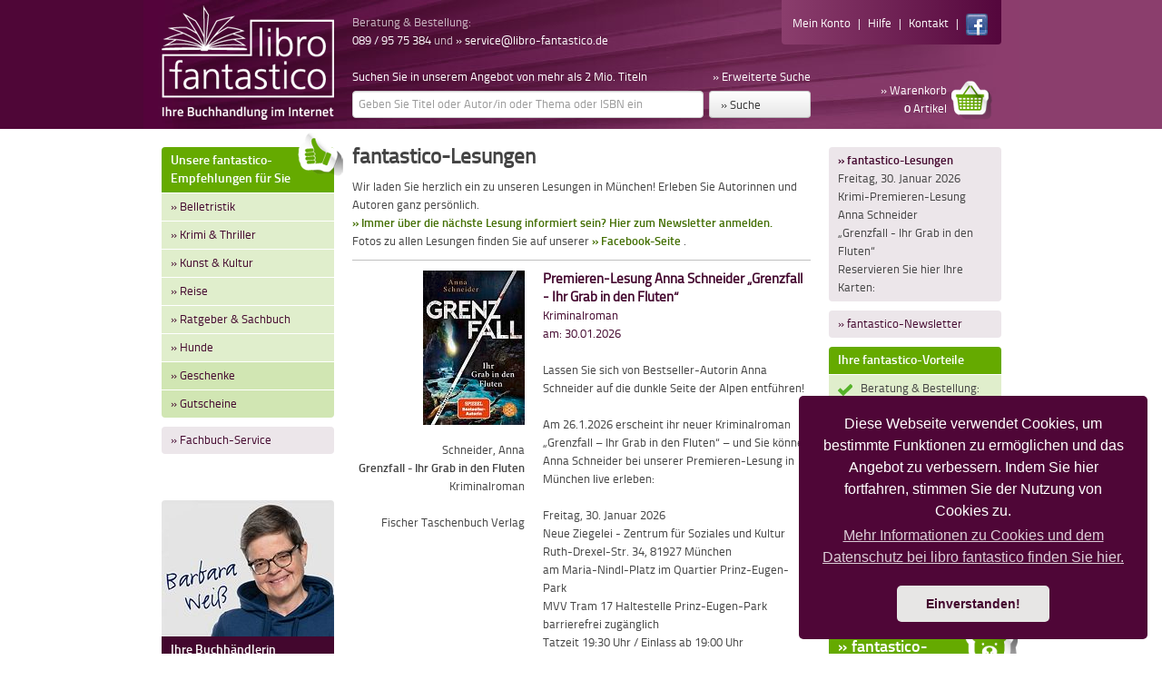

--- FILE ---
content_type: text/html; charset=utf-8
request_url: https://www.libro-fantastico.de/libro-fantastico-fantastico-Lesungen.html?lang=de&sid=19e3af8e64ae4672276c8d03841e2667
body_size: 14345
content:
<!DOCTYPE html>
<html>
<head>

<base href="//www.libro-fantastico.de/">  <link href="fonts/stylesheet.css" rel="stylesheet">	
	
  <link rel="shortcut icon" href="/favicon.ico" type="image/x-icon">
  <meta http-equiv="content-type" content="text/html; charset=utf-8">
  <!-- <meta name="viewport" content="width=device-width, initial-scale=1.0"> -->
  <meta name="viewport" content="width=965" />	
  <meta http-equiv="X-UA-Compatible" content="IE=edge,chrome=1">
	<!-- Bootstrap -->
	<link href="bootstrap/css/bootstrap.css" rel="stylesheet" media="screen">  	
  

	<!-- Newsletter -->
	<link href="_scripts/newsletter.css" rel="stylesheet" media="screen">  	
 
<title>libro fantastico - Ihre Buchhandlung im Internet</title>
<meta name="description" content="libro fantastico - Ihre Buchhandlung im Internet: Kompetente Beratung u. persönliche Buch-Empfehlungen. 1,9 Mio. Titel lieferbar, Fachbuch-Service, Geschenk-Gutscheine.">
<meta name="keywords" content="buchhandlung, buchhandel, buch, bücher, geschenke, gutscheine, münchen, bogenhausen, oberföhring, johanneskirchen, englschalking, denning, daglfing, zamdorf, ismaning, unterföhring, webshop, online, internet, bestellen, versand, unabhängige, literatur, beratung, lesen, lesungen, barbara, weiß, weiss, kita, kindergarten, kinderkrippe">
<meta name="author" content="libro fantastico, Barbara Weiß">
<meta name="copyright" content="libro fantastico, Barbara Weiß">
<meta name="publisher" content="libro fantastico, Barbara Weiß">
<meta name="identifier" content="http://www.libro-fantastico.de">
<meta name="thema" content="Onlineshop für Bücher: unabhängig und kompetent">
<meta name="date" content="2004-01-10">
<meta name="expires" content="-12-31">
<meta name="typ" content="buch">
<meta name="audience" content="alle">
<meta name="robots" content="index,follow">
<meta name="revisit-after" content="after 10 days">
<meta name="language" content="deutsch">
<meta name="email" content="service@libro-fantastico.de">  <style type="text/css">
  <!--
@viewport {
	width: 925px;
	zoom: 1;
}
 /*.span1,.span2,.span3,.span4,.span5,.span6,.span7,.span8,.span9{background-color:#c0c0c0;}*/
	body  {
		text-align:center;
		  margin: 0;
		   /*font-family: 'Titillium Web', Helvetica, Arial, _sans;*/
		  font-family: Titillium, Helvetica, Arial, _sans;
		  font-size: 14px;
		  line-height: 20px;
		  color: #434343;
		  background-color: #ffffff;
		  
		/*background-image:url(./_media/body_bg.gif);*/
		/*background-repeat:repeat-x;*/
	}


	.wrapperheader {
		height:142px;
		/*background-color:#8b3d6d;*/
		/*background-color:#c0c0c0;*/
		/*background-color:#4f0637;*/

		margin:auto;
		margin-bottom:20px;
		text-align:center;		
		
	background: -moz-linear-gradient(left, #4f0637 0%,#4f0637 50%, #8b3e6d 50%, #8b3e6d 100%);
	background: -webkit-gradient(linear, left top, right top, color-stop(0%,#4f0637),color-stop(50%,#4f0637),color-stop(50%,#8b3e6d),color-stop(100%,#8b3e6d));
	background: -webkit-linear-gradient(left, #4f0637 0%,#4f0637 50%, #8b3e6d 51%, #8b3e6d 100%);
	background: -o-linear-gradient(left, #4f0637 0%,#4f0637 50%, #8b3e6d 51%, #8b3e6d 100%);
	background: -ms-linear-gradient(left, #4f0637 0%,#4f0637 50%, #8b3e6d 51%, #8b3e6d 100%);
	background: linear-gradient(left, #4f0637 0%,#4f0637 50%, #8b3e6d 51%, #8b3e6d 100%);	

    -pie-background: linear-gradient(left, #4f0637 0%,#4f0637 50%, #8b3e6d 51%, #8b3e6d 100%);	
	behavior: url(/pie/PIE.htc);
	}
	.wrapper {
		/*min-width:980px;*/
		/*max-width:1200px;*/
		/*width:1000px;*/
		margin:auto;
		text-align:center;
	}
	.wrapperfooter {
		height:180px;
		margin:auto;
		margin-top:10px;
		text-align:center;
		background: -moz-linear-gradient(top, #dedcdb 0%, #ffffff 100%);
		background: -webkit-gradient(linear, left top, left bottom, color-stop(0%,#dedcdb),color-stop(100%,#ffffff));
		background: -webkit-linear-gradient(top, #dedcdb 0%,#ffffff 100%);
		background: -o-linear-gradient(top, #dedcdb 0%,#ffffff 100%);
		background: -ms-linear-gradient(top, #dedcdb 0%,#ffffff 100%);
		background: linear-gradient(top, #dedcdb 0%,#ffffff 100%);
		
		-pie-background: linear-gradient(top, #dedcdb 0%,#ffffff 100%);
		behavior: url(/pie/PIE.htc);
	}	
	#messpunktstart_sub_unten_1,.messpunktstart_sub_unten_2,.messpunktstart_sub_unten_2_top{
	 	margin-top:20px;

	}
	.messpunktstart_sub_unten_2{
	 	height:185px;

	}	
	header,#header {
	 	height:142px;
		color:#ffffff;
	}
	header a,header a:hover,#header a,#header a:hover{
		color:#ffffff;
	}	
	header .cartlink,#header .cartlink{
		/*line-height:30px;*/
		margin-right:10px;
		padding:10px 50px 10px 5px;
		background-image:url(./_media/libro-fantastico-warenkorb.png);
		background-position:center right;
		background-repeat:no-repeat;
		
	}
	
	#header #servicenavi{
	position:relative;
	padding: 15px 10px 10px 10px;
	background: -moz-linear-gradient(left, #8b3e6d 0%, #54063c 100%);
	background: -webkit-gradient(linear, left top, right top, color-stop(0%,#8b3e6d),color-stop(100%,#54063c));
	background: -webkit-linear-gradient(left, #8b3e6d 0%,#54063c 100%);
	background: -o-linear-gradient(left, #8b3e6d 0%,#54063c 100%);
	background: -ms-linear-gradient(left, #8b3e6d 0%,#54063c 100%);
	background: linear-gradient(left, #8b3e6d 0%,#54063c 100%);	
	
    -pie-background: linear-gradient(left, #8b3e6d 0%,#54063c 100%);
	behavior: url(/pie/PIE.htc);	
	}
	.containerheader{
		width:1000px;
		text-align:center;
		margin:auto;
		background-image:url(./_media/header_bg.jpg);
		background-position:center top;
		background-repeat:no-repeat;	
	}	
	.container {
		/*min-width:980px;*/
		/*max-width:1200px;*/
		/*width:980px;*/
		text-align:left;
		margin:auto;
	}	
	
	article {
		/*background-color:#ffffff;*/
		overflow:hidden;
	}	
	.pic_small{
		/*width:100%;*/
		/*height:100%;*/
	}
	.group_buttons{
		width:164px;
		display:block;
		text-align:left;
		margin-bottom:5px;
	}
	.clear{
		display:block;
		clear:both;
		font-size:0px;
		line-height:0px;
		height:0px;
	}	
i.carticon {
  float:right;	
  display: inline-block;
  width: 22px;
  height: 20px;
  overflow:hidden;
  *margin-right: .2em;
  font-size:0px;
  line-height:0px;
  /*line-height: 14px;*/
  vertical-align: text-top;
  background-image: url("./_media/libro-fantastico-warenkorb-small.png");
  background-position: 0px 0px;
  background-repeat: no-repeat;
  /*margin-top: -2px;*/
}	
		



		article section {
			/*border-bottom: dotted 1px #000000;*/
			margin-bottom:15px;
			overflow:hidden;
		}	
		article section .infocontainer{
		 	float:left;
			width:30%;
		 	padding:10px;
			height:auto;
		}	
		article section .articlecontainer{
		 	float:left;
			width:60%;
			height:auto;
			margin-left:10px;		
		}	
		article section .infocontainer .smallimgcontainer{
		 	width:auto;
			padding:0px;
			height:auto;
		}		
		article .desc2{
		 display:none;
		}
	#footer {
		padding-top:20px;
	}	
	#footer a,#footer a:hover{
		color:#4a4a4a;
	}

h1,h2,h3,h4 {
	/*font-family: TitilliumUpBold, Helvetica, Arial, _sans;*/
}	
h1 {
    font-size: 1.4em;
	line-height: 1.1em;
	display:inline;
}
h2 {
    font-size: 1.5em;
	line-height: 1.1em;
	display:inline;
}
h3 {
    font-size: 1.15em;
	line-height: 1em;
	display:inline;
}
h4 {
    font-size: 1.75em;
	line-height: 1em;
	display:inline;
}
a{
		color:#43072e;
		text-decoration:none;
		}
a:hover,a:active,a:focus{
		text-decoration:none;
		}
/* Links */	
#mitte a{
	color:#426e01;
}

#mitte .bg_viomid a,#mitte .bg_violight a,#mitte .btn {
	color:#43072e;
}

/* Links */
.eckall{
    -webkit-border-radius: 4px;
    -khtml-border-radius: 4px;
    -moz-border-radius: 4px;
    border-radius: 4px;	
	
	border-radius: 4px 4px 4px 4px; 
	behavior: url(/pie/PIE.htc);
}
.ecko{
    -webkit-border-top-left-radius: 4px;
    -khtml-border-top-left-radius: 4px;
    -moz-border-radius-topleft: 4px;
    border-top-left-radius: 4px;
    -webkit-border-top-right-radius: 4px;
    -khtml-border-top-right-radius: 4px;
    -moz-border-radius-topright: 4px;
    border-top-right-radius: 4px;	
	
	border-radius: 4px 4px 0px 0px; 
	behavior: url(/pie/PIE.htc);
}
.ecku{
    -webkit-border-bottom-left-radius: 4px;
    -khtml-border-bottom-left-radius: 4px;
    -moz-border-radius-bottomleft: 4px;
    border-bottom-left-radius: 4px;
    -webkit-border-bottom-right-radius: 4px;
    -khtml-border-bottom-right-radius: 4px;
    -moz-border-radius-bottomright: 4px;
    border-bottom-right-radius: 4px;	
	
	border-radius: 0px 0px 4px 4px; 
	behavior: url(/pie/PIE.htc);	
}
.eckol{
    -webkit-border-top-left-radius: 4px;
    -khtml-border-top-left-radius: 4px;
    -moz-border-radius-topleft: 4px;
    border-top-left-radius: 4px;
}
.eckor{
    -webkit-border-top-right-radius: 4px;
    -khtml-border-top-right-radius: 4px;
    -moz-border-radius-topright: 4px;
    border-top-right-radius: 4px;
	
	border-radius: 4px 0px 0px 0px; 
	behavior: url(/pie/PIE.htc);	
}
.eckul{
    -webkit-border-bottom-left-radius: 4px;
    -khtml-border-bottom-left-radius: 4px;
    -moz-border-radius-bottomleft: 4px;
    border-bottom-left-radius: 4px;
	
	border-radius: 0px 0px 0px 4px; 
	behavior: url(/pie/PIE.htc);	
}
.eckur{
    -webkit-border-bottom-right-radius: 4px;
    -khtml-border-bottom-right-radius: 4px;
    -moz-border-radius-bottomright: 4px;
    border-bottom-right-radius: 4px;
	
	border-radius: 0px 0px 4px 0px; 
	behavior: url(/pie/PIE.htc);	
}
/**/ 
form {
 margin:0px;
 padding:0px;
}

.fett{
	font-family: TitilliumSemiBold, Helvetica, Arial, _sans;
	/*font-weight:bold;*/
}
.small{
	font-size:0.92em;
	line-height:1.2em;
}
.smaller{
	font-size:0.85em;
	line-height:1.2em;
}
.bigger{
	/*font-family: TitilliumUpBold, Helvetica, Arial, _sans;*/
	font-size:1.1em;
}
.haken{
	padding-left:25px;
	margin-bottom:4px;
	background-image:url(./_media/haken.png);
	background-position:0px 5px;
	background-repeat:no-repeat;
}
.smallhaken{
	padding-left:20px;
	margin-bottom:4px;
	background-image:url(./_media/smallhaken.png);
	background-position:0px 7px;
	background-repeat:no-repeat;
}
.nowrap{
	white-space:nowrap;
}
/**/
.bg_orangedark{
	background-color:#807d81;
}
.bg_orangemid{
	background-color:#cfcece;
}
.bg_orangelight{
	background-color:#ecebeb;
}
.bg_greendark{
	background-color:#65aa00;
}
.bg_greenlight{
	background-color:#e0eecc;
}
.bg_greenmid{
	background-color:#d1e6b3;
}
.bg_greensub{
	background-color:#b2d47f;
}
.bg_viodark{
	background-color:#43072e;
}
.bg_viomid{
	background-color:#e0ceda;
}
.bg_violight{
	background-color:#ece6ea;
}
.bg_greylight{
	background-color:#e3e3e3;
}
.greendark{
	color:#426e01;
}
.greenlight{
	color:#e0eecc;
}
.greenmid{
	color:#d1e6b3;
}
.viodark{
	color:#43072e;
}
.viomid{
	color:#e0ceda;
}
.violight{
	color:#ece6ea;
}
.greylight{
	color:#e3e3e3;
}
.red {
	color:#d90000;
}
.lightgrey{
 font-color:#cdcdcd;
 }
 .white{
 font-color:#ffffff;
 }
/**/
#leftmenue ul{
	margin-bottom:10px;
}
#rightmenue ul{
	margin-bottom:10px;
}
ul  {
	list-style-type: none;
	margin:0;
	padding:0;
}
	ul li {
		padding:5px 10px;
	}

.pagination ul li {
		padding:0px;
	}

#starttdwholder{
	height:90%;
	height:370px;
	overflow:hidden;
	background-color:transparent;
}
#starttdw0{
	height:90%;
	height:330px;
	overflow:hidden;
	background-color:transparent;
}
#starttdw1{
	display:none;
	height:330px;
	overflow:hidden;
}	
#starttdw2{
	display:none;
	height:330px;
	overflow:hidden;
}
#starttdw3{
	display:none;
	height:330px;
	overflow:hidden;
}
.zahlkreis{
	float:left;
	margin-left:10px;
	width:20px;
	height:20px;
    -webkit-border-radius: 10px;
    -khtml-border-radius: 10px;
    -moz-border-radius: 10px;
    border-radius: 10px;	
	background-color:#43072e;
	color:#ffffff;
	font-weight:bold;
	line-height:1.4em;
	text-align:center;
	cursor:pointer;
	
	border-radius: 10px 10px 10px 10px; 
	behavior: url(/pie/PIE.htc);	
}

.sortkreis{
	display:inline-block;
	margin-left:5px;
	width:20px;
	height:20px;
    -webkit-border-radius: 10px;
    -khtml-border-radius: 10px;
    -moz-border-radius: 10px;
    border-radius: 10px;	
	background-color:#43072e;
	color:#ffffff;
	/*font-weight:bold;*/
	line-height:1.2em;
	text-align:center;
	cursor:pointer;
	
	border-radius: 10px 10px 10px 10px; 
	behavior: url(/pie/PIE.htc);	
}
i.pup {
  display: inline-block;
  width: 20px;
  height: 10px;
  background-image: url("./_media/p_up.png");
  background-position: top center;
  background-repeat: no-repeat;
  margin-top:5px;
}
i.pdn {
  display: inline-block;
  width: 20px;
  height: 10px;
  background-image: url("./_media/p_dn.png");
  background-position: center 1px;
  background-repeat: no-repeat;
  margin-top:5px;
}
	
	.sortkreis.up{
	  color: #434343;
	  border: solid 1px #000000;
	  background-color: #ffffff;
	  background-image: -moz-linear-gradient(top, #ffffff, #c0c0c0);
	  background-image: -webkit-gradient(linear, 0 0, 0 100%, from(#ffffff), to(#c0c0c0));
	  background-image: -webkit-linear-gradient(top, #ffffff, #c0c0c0);
	  background-image: -o-linear-gradient(top, #ffffff, #c0c0c0);
	  background-image: linear-gradient(to bottom, #ffffff, #c0c0c0);
	  background-repeat: repeat-x;

	  border-color: #c6b4c0;
	  /*border-color: rgba(0, 0, 0, 0.25);*/
	  *background-color: #ffffff;
	  /* Darken IE7 buttons by default so they stand out more given they won't have borders */


	-pie-background: linear-gradient(top, #ffffff 0%, #c0c0c0 100%);
	behavior: url(/pie/PIE.htc);
	}
	.sortkreis.dn{
	  color: #434343;
	  border: solid 1px #000000;
	  background-color: #ffffff;
	  background-image: -moz-linear-gradient(top, #c0c0c0, #ffffff);
	  background-image: -webkit-gradient(linear, 0 0, 0 100%, from(#c0c0c0), to(#ffffff));
	  background-image: -webkit-linear-gradient(top, #c0c0c0, #ffffff);
	  background-image: -o-linear-gradient(top, #c0c0c0, #ffffff);
	  background-image: linear-gradient(to bottom, #c0c0c0, #ffffff);
	  background-repeat: repeat-x;

	  border-color: #c6b4c0;
	  /*border-color: rgba(0, 0, 0, 0.25);*/
	  *background-color: #ffffff;
	  /* Darken IE7 buttons by default so they stand out more given they won't have borders */

	-pie-background: linear-gradient(top, #c0c0c0 0%, #ffffff 100%);
	behavior: url(/pie/PIE.htc);		
	}
	
	
	/**/

.kform {
    /*width: 180px;*/
}
required{
    background-color:#e0e0e0;
}
.required {
    background-color:#e0e0e0;
}
.kform.required {
    background-color:#e0e0e0;
}

.leftcolform {
	float:left;
	width:49%;
}
.rightcolform {
	float:right;
	width:49%;
	margin-left:2%;
}
.leftcolform input[type="text"],.rightcolform input[type="text"],
.leftcolform input[type="password"],.rightcolform input[type="password"]
{
	width:94%;
}
.leftcolform select,.rightcolform select
{
	width:98%;
}

input[type="submit"]{
	padding: 5px 12px 6px 12px;
}
input[type="checkbox"],input[type="radio"]{
	float:left;
	/*margin-right:10px;*/
}
input[type="checkbox"]{
	margin-top:3px;
	margin-right:10px;
}
input[type="radio"]{
	margin-top:-1px;
	margin-right:10px;
}

iframe{
	max-width:505px;
}
#iframeself {
	max-width:610px;
}
	#iframecontent {
		/*height:500px;*/
		margin:auto;
		padding:20px 20px 20px 20px;
		text-align:left;
		/*overflow-x:hidden;*/
		/*overflow-y:scroll;*/
		background: -moz-linear-gradient(top, #dedcdb 0%, #ffffff 100%);
		background: -webkit-gradient(linear, left top, left bottom, color-stop(0%,#dedcdb),color-stop(100%,#ffffff));
		background: -webkit-linear-gradient(top, #dedcdb 0%,#ffffff 100%);
		background: -o-linear-gradient(top, #dedcdb 0%,#ffffff 100%);
		background: -ms-linear-gradient(top, #dedcdb 0%,#ffffff 100%);
		background: linear-gradient(top, #dedcdb 0%,#ffffff 100%);
		
		border-radius: 4px 4px 4px 4px;
		-pie-background: linear-gradient(top, #dedcdb 0%, #ffffff 100%);
		behavior: url(/pie/PIE.htc); 		
	}
	#iframewrap {
		padding:20px 0px 0px 20px;
		background-color:#ffffff;
		overflow-y:scroll;
		/*height:auto;*/
	}
	#iframeself {
		width:100%;
		/*padding:20px;*/
		height:101%;
		margin:auto;
		/*overflow:hidden;*/
		/*height:auto;*/
	}	

/* PIE specials */

.btn {
	position:relative;
	box-shadow: none;
	
	border-radius: 4px 4px 4px 4px;
	-pie-background: linear-gradient(top, #ffffff 0%, #e6e6e6 100%);
	behavior: url(/pie/PIE.htc);  
}

.btn-success {
  color: #434343;
  text-shadow: none;
  background-color: #d1e6b3;
  background-image: -moz-linear-gradient(top, #f2fbe6, #d1e6b3);
  background-image: -webkit-gradient(linear, 0 0, 0 100%, from(#f2fbe6), to(#d1e6b3));
  background-image: -webkit-linear-gradient(top, #f2fbe6, #d1e6b3);
  background-image: -o-linear-gradient(top, #f2fbe6, #d1e6b3);
  background-image: linear-gradient(to bottom, #f2fbe6, #d1e6b3);
  background-repeat: repeat-x;

  border-width: 1px;	
  border-color: #bedb93;
  border-color: rgba(0, 0, 0, 0.1) rgba(0, 0, 0, 0.1) rgba(0, 0, 0, 0.25);
  *background-color: #bedb93;
  /* Darken IE7 buttons by default so they stand out more given they won't have borders */

    -pie-background: linear-gradient(top, #f2fbe6 0%,#d1e6b3 100%);	
	behavior: url(/pie/PIE.htc);
 

}
.btn-success:hover,
.btn-success:focus,
.btn-success:active,
.btn-success.active,
.btn-success.disabled,
.btn-success[disabled] {
  color: #434343;
  background-color: #d1e6b3;
  *background-color: #d1e6b3;
}
.btn-success:active,
.btn-success.active {
  background-color: #d1e6b3 \9;
}

.btn-info {
  color: #434343;
  text-shadow: none;
  background-color: #e0ceda;
  background-image: -moz-linear-gradient(top, #f7f1f5, #e0ceda);
  background-image: -webkit-gradient(linear, 0 0, 0 100%, from(#f7f1f5), to(#e0ceda));
  background-image: -webkit-linear-gradient(top, #f7f1f5, #e0ceda);
  background-image: -o-linear-gradient(top, #f7f1f5, #e0ceda);
  background-image: linear-gradient(to bottom, #f7f1f5, #e0ceda);
  background-repeat: repeat-x;

  border-width: 1px;	
  border-color: #e0ceda;
  border-color: rgba(0, 0, 0, 0.1) rgba(0, 0, 0, 0.1) rgba(0, 0, 0, 0.25);
  *background-color: #65aa00;
  /* Darken IE7 buttons by default so they stand out more given they won't have borders */

    -pie-background: linear-gradient(top, #f7f1f5 0%,#e0ceda 100%);	
	behavior: url(/pie/PIE.htc);
}
.btn-info:hover,
.btn-info:focus,
.btn-info:active,
.btn-info.active,
.btn-info.disabled,
.btn-info[disabled] {
  color: #434343;
  background-color: #e0ceda;
  *background-color: #f7f1f5;
}
.btn-info:active,
.btn-info.active {
  background-color: #f7f1f5 \9;
}


.table-bordered {
	border-radius: 4px 4px 4px 4px; 
	behavior: url(/pie/PIE.htc);	
}
textarea, 
input[type="text"], 
input[type="password"], 
input[type="datetime"], 
input[type="datetime-local"], 
input[type="date"], 
input[type="month"], 
input[type="time"], 
input[type="week"], 
input[type="number"], 
input[type="email"], 
input[type="url"], 
input[type="search"], 
input[type="tel"], 
input[type="color"], 
.uneditable-input {
	position:relative;
	
	box-shadow: 0px 1px 1px rgba(0, 0, 0, 0.075) inset;
	behavior: url(/pie/PIE.htc); 
}
  //-->
  </style>	<script type="text/javascript">
		
	
	</script>
	<script language="JavaScript" src="_scripts/jquery-1.9.1.min.js" type="text/javascript"></script>
	
	<script language="JavaScript" src="bootstrap/js/bootstrap.js" type="text/javascript"></script>
	<script language="JavaScript" src="_scripts/jqscripts.js" type="text/javascript"></script>  
	<script language="JavaScript" src="_scripts/newsletterscripts.js" type="text/javascript"></script>  
	<script language="JavaScript" src="_scripts/scripts.js" type="text/javascript"></script>  
	
	<!--[if lt IE 9]>
	<script src="_scripts/html5.js"></script>
	<script type="text/javascript">
		$(document).ready(function(){
			//$('#suchform').css('line-height',$('#searchbut').css('line-height'));
			//$('#suchform').css('padding-top',$('#searchbut').css('padding-top'));
			//$('#suchform').css('padding-bottom',$('#searchbut').css('padding-bottom'));
			$('#searchbut').css('height','30px');

			$('[placeholder]').each(function(){
				if($(this).val() == '')
				{$(this).val($(this).attr('placeholder'));}
				
				$(this).focus(function(){
				    var input = $(this);
				    if (input.val() == input.attr('placeholder')) {
				      input.val('');
				    }
				});
				
				$(this).parents('form').submit(function() {
				  $(this).find('[placeholder]').each(function() {
				    var input = $(this);
				    if (input.val() == input.attr('placeholder')) {
				      input.val('');
				    }
				  })
				});
			})
			
			//$('[placeholder]').parents('form').submit(function() {
			//  $(this).find('[placeholder]').each(function() {
			//    var input = $(this);
			//    if (input.val() == input.attr('placeholder')) {
			//      input.val('');
			//    }
			//  })
			//});
			
		})
	</script>
	<![endif]-->
	<!--[if lt IE 8]>
	<script type="text/javascript">
		$(document).ready(function(){
			$('#suchform').css('line-height',$('#searchbut').css('line-height'));
			$('#suchform').css('padding-top',$('#searchbut').css('padding-top'));
		})
	</script>
	<![endif]-->
	
	<link rel="stylesheet" type="text/css" href="_cookieconsent/cookieconsent.min.css" />
	<script src="_cookieconsent/cookieconsent.min.js"></script>
	<script>
	window.addEventListener("load", function(){
	window.cookieconsent.initialise({
	"palette": {
		"popup": {
		"background": "#4f0637",
		"text": "#ffffff"
		},
		"button": {
		"background": "#e7e6e5",
		"text": "#00000"
		}
	},
	"theme": "classic",
	"position": "bottom-right",
	"content": {
		"message": "Diese Webseite verwendet Cookies, um bestimmte Funktionen zu ermöglichen und das Angebot zu verbessern. Indem Sie hier fortfahren, stimmen Sie der Nutzung von Cookies zu. ",
		"dismiss": "Einverstanden!",
		"link": "Mehr Informationen zu Cookies und dem Datenschutz bei libro fantastico finden Sie hier.",
		"href": "/libro-fantastico-Datenschutz.html"
	}
	})});
	</script>
	
<style type="text/css">
@viewport {
	width: 965px;
}
</style>


</head>


<body><a name="top"></a>
<div class="wrapperheader">
	<div class="containerheader">
	<div class="container">
		<div class="row">
		<div class="span9" id="header">
		<header>
			<div class="row">
			<div class="span2">
			<a href="index.php"><img src="./design/images/Libro_fantastico_logo.png" alt="libro fantastico Online Buchhandlung" title="libro fantastico Online Buchhandlung" style="width:190px;border:none;margin-top:5px;margin-bottom:5px;"></a><br>
			</div>	
			<div class="span7">
				<div class="row">
					<span id="fnt_t" style="position:absolute;top:-10000px;left:-10000px;visibility:hidden;font-family:Titillium, Helvetica, Arial, _sans;">ABCDEFGHIJKLMNOPQRSTUVWXYZ</span>
					<span id="fnt_a" style="position:absolute;top:-10000px;left:-10000px;visibility:hidden;font-family:Helvetica, Arial, _sans;">ABCDEFGHIJKLMNOPQRSTUVWXYZ</span>

	
					<div class="span4" style="margin-top:15px;">
					<span style="opacity:0.7;">Beratung & Bestellung:</span><br>
					089 / 95 75 384 <span style="opacity:0.7;">und</span> <a href="mailto:service@libro-fantastico.de">» service@libro-fantastico.de</a><br>
					</div>		
					<div class="span3">
						
						<div id="servicenavi" class="ecku small" style="width:75%;white-space:nowrap;float:right;text-align:right;"><a href="https://www.libro-fantastico.de/iadmin.php?lang=de&sid=a56f7651b6e5982f3dbbe58db8cbeeb2" style="margin-right:5px;">Mein Konto</a> | 						
						<a href="libro-fantastico-Hilfe.html?lang=de&sid=a56f7651b6e5982f3dbbe58db8cbeeb2" title="libro fantastico Hilfe" style="margin-left:5px;margin-right:5px;">Hilfe</a> | 
						<a href="https://www.libro-fantastico.de/shop.php?mode=contactform&lang=de&sid=a56f7651b6e5982f3dbbe58db8cbeeb2" title="libro fantastico Kontakt" style="margin-left:5px;margin-right:5px;">Kontakt</a> | 
						<a href="https://www.facebook.com/librofantastico" target="_blank" style="margin-left:5px;margin-right:5px;"><img src="./_media/fb.png" title="libro fantastico Warenkorb" alt="libro fantastico Warenkorb" style="width:24px;height:24px;border:none;vertical-align:middle;" /></a>
						</div>
					</div>		
				</div>	
				<div class="row" style="margin-top:20px;">
					<div class="span5">
						<div style="float:left;">Suchen Sie in unserem Angebot von mehr als 2 Mio. Titeln</div>
						<div style="float:right;"><a href="https://www.libro-fantastico.de/libro-fantastico-Suche-im-VLB.html?sid=a56f7651b6e5982f3dbbe58db8cbeeb2">&raquo; Erweiterte Suche</a></div>
						<div class="clear" style="margin-bottom:5px;"> </div>
					<form action="https://www.libro-fantastico.de/shop.php" method="get">
						<input name="mode" value="page" type="hidden">
						<input name="pg" value="vlb_search" type="hidden">
						<!-- <input name="mode" value="make_vlb_search" type="hidden"> -->
						<input name="match" value="4" type="hidden">
						<input name="lang" value="de" type="hidden">
						<input name="designation" value="1" type="hidden">
						<input name="description" value="1" type="hidden">
						<input name="sid" value="a56f7651b6e5982f3dbbe58db8cbeeb2" type="hidden">
						<input name="fromquicksearch" value="1" type="hidden">	
											<input id="suchform" style="float:left;width:74%;color:#434343;" type="text" name="search" placeholder="Geben Sie Titel oder Autor/in oder Thema oder ISBN ein" value="">
					<input style="float:right;text-align:left;width:22%;" type="submit" id="searchbut" class="btn" name="searchsubmit" value="&raquo; Suche">
					<div class="clear"> </div>	
					</form>
					</div>		
					<div class="span2" style="text-align:right;">
						<div class="cartlink" style="margin-top:5px;cursor:pointer;" onClick="window.open('https://www.libro-fantastico.de/shop.php?mode=show_basket&lang=de&sid=a56f7651b6e5982f3dbbe58db8cbeeb2','_top');">
						<a title="libro fantastico Warenkorb" href="https://www.libro-fantastico.de/shop.php?mode=show_basket&lang=de&sid=a56f7651b6e5982f3dbbe58db8cbeeb2">
							&raquo; Warenkorb<br>
							<span class="fett" id="cart_count_article">0</span> Artikel
						</a>
						<script type="text/javascript">getMyCart('a56f7651b6e5982f3dbbe58db8cbeeb2');</script>
						</div>
					</div>		
				</div>				
			</div>
			</div>
		</header>
		</div>
		</div>
	</div>
	</div>
</div>
<div class="wrapper">
<div class="container">

	<div class="row">
		<div class="span2">
			<nav>
			<div id="leftmenue">
  <div id="messpunktstart_sub_oben_1" style="">
	<ul class="menuegreen" style="">
	<li class="ecko bg_greendark fett bigger" title="Unsere fantastico-Empfehlungen für Sie" onClick="window.open('/index.php','_top')" style="cursor:pointer;margin-bottom:1px;color:#ffffff;"> 
		<img src="./_media/thumbup.png" style="position:absolute;margin-top:-24px;margin-left:140px;width:51px;height:51px;border:none;" />
		Unsere fantastico-Empfehlungen für Sie</li>
	<li class="bg_greenlight" style="margin-bottom:1px;"> <a href="libro-fantastico-Belletristik.html?lang=de&sid=a56f7651b6e5982f3dbbe58db8cbeeb2" class="" style="">&raquo; Belletristik</a></li><li class="bg_greenlight" style="margin-bottom:1px;"> <a href="libro-fantastico-Krimi-und-Thriller.html?lang=de&sid=a56f7651b6e5982f3dbbe58db8cbeeb2" class="" style="">&raquo; Krimi & Thriller</a></li><li class="bg_greenlight" style="margin-bottom:1px;"> <a href="libro-fantastico-Kunst-und-Kultur.html?lang=de&sid=a56f7651b6e5982f3dbbe58db8cbeeb2" class="" style="">&raquo; Kunst & Kultur</a></li><li class="bg_greenlight" style="margin-bottom:1px;"> <a href="libro-fantastico-Reise.html?lang=de&sid=a56f7651b6e5982f3dbbe58db8cbeeb2" class="" style="">&raquo; Reise</a></li><li class="bg_greenlight" style="margin-bottom:1px;"> <a href="libro-fantastico-Ratgeber-und-Sachbuch.html?lang=de&sid=a56f7651b6e5982f3dbbe58db8cbeeb2" class="" style="">&raquo; Ratgeber & Sachbuch</a></li><li class="bg_greenlight" style="margin-bottom:1px;"> <a href="libro-fantastico-Hunde.html?lang=de&sid=a56f7651b6e5982f3dbbe58db8cbeeb2" class="" style="">&raquo; Hunde</a></li>	<li class="bg_greenmid mainmenue" style="margin-bottom:1px;"> <a href="libro-fantastico-Geschenke.html?lang=de&sid=a56f7651b6e5982f3dbbe58db8cbeeb2" class=""  title="Geschenke Empfehlungen">&raquo; Geschenke</a></li><li class="bg_greenmid mainmenue" style="margin-bottom:1px;"> <a href="libro-fantastico-Gutscheine.html?lang=de&sid=a56f7651b6e5982f3dbbe58db8cbeeb2" class=""  title="Gutscheine Empfehlungen">&raquo; Gutscheine</a></li>	
	</ul>
	
	<ul class="menueviolett" style="">
		<li class="eckall bg_violight" style="margin-bottom:1px;"> <a class="" href="https://www.libro-fantastico.de/libro-fantastico-Fachbuch-Service.html?lang=de&sid=a56f7651b6e5982f3dbbe58db8cbeeb2" title="libro fantastico Fachbücher">&raquo; Fachbuch-Service</a></li>
	<li class="e" style="margin-bottom:1px;">&nbsp;</li>
	<!-- <li class="ecku bg_violight" style="margin-bottom:1px;"> <a href="">&raquo; eBooks & eReader</a> -->
	</ul>	
	
  </div>
  <div id="messpunktstart_sub_unten_1">
		<ul class="menueviolett" style="">
	<li style="padding:0;"><img class="ecko" src="/slir/w190-h150/page_images/barbara_weiss2.jpg" style="border:none;"></li><li class="bg_viodark fett bigger" style="color:#ffffff;">Ihre Buchhändlerin</li><li class="ecku bg_violight" style="">Sie suchen besondere Bücher? Lassen Sie sich von meinen Empfehlungen inspirieren!</li>	</ul>	  </div>	
</div>



			</nav>
		</div>	
		
		<div class="span5" id="mitte">
		<article>



<h4>fantastico-Lesungen</h4><br>
		<div class="clear" style="margin-top:10px;"> </div>
		

        Wir laden Sie herzlich ein zu unseren Lesungen in München! Erleben Sie Autorinnen und Autoren ganz persönlich.<br>
<a href="javascript:void(0);" onclick="show_Cr_an();"  class="fett">» Immer über die nächste Lesung informiert sein? Hier zum Newsletter anmelden.</a>
<br>
Fotos zu allen Lesungen finden Sie auf unserer <a href="https://www.facebook.com/librofantastico"  target="_blank"  class="fett">» Facebook-Seite</a> .<div class="clear" style="height:1px;border-top:solid 1px #c0c0c0;margin-top:10px;margin-bottom:10px;"> </div>
<div class="row">
			<div class="span2">
		
						<div style="text-align:right;height:170px;">
					<a href="shop.php?mode=show_detail&lang=de&group=18&sid=a56f7651b6e5982f3dbbe58db8cbeeb2&s=0&backs=0&sort=&id=2600985">
					   <img  class="pic_small" border="0" src="/slir/w170-h170/images/Schneider-Grenzfall-Ihr-Grab-in-den-Fluten-Cover.jpg">
					   </a>   

			</div>
			<div style="text-align:right;margin-top:18px;">

				Schneider, Anna									<br>
					<span class="fett">Grenzfall - Ihr Grab in den Fluten</span>					<br>Kriminalroman					<br><br>
					Fischer Taschenbuch Verlag<br>	   
					<br>

			</div>
			
			<div style="text-align:right;max-height:170px;"><img border="0" src="images/spacer.gif"></div>			

		</div>
		<div class="span3">
			<span class="viodark">
				<h3>Premieren-Lesung Anna Schneider „Grenzfall - Ihr Grab in den Fluten“</h3><br>Kriminalroman				<br>
				am: 30.01.2026			</span>
			<br><br>


				Lassen Sie sich von Bestseller-Autorin Anna Schneider auf die dunkle Seite der Alpen entführen!<br />
<br />
Am 26.1.2026 erscheint ihr neuer Kriminalroman „Grenzfall – Ihr Grab in den Fluten“ – und Sie können Anna Schneider bei unserer Premieren-Lesung in München live erleben:<br />
<br />
Freitag, 30. Januar 2026<br />
Neue Ziegelei - Zentrum für Soziales und Kultur<br />
Ruth-Drexel-Str. 34, 81927 München<br />
am Maria-Nindl-Platz im Quartier Prinz-Eugen-Park<br />
MVV Tram 17 Haltestelle Prinz-Eugen-Park<br />
barrierefrei zugänglich<br />
Tatzeit 19:30 Uhr / Einlass ab 19:00 Uhr<br />
Eintritt: Fair-Preis 15,00 € / Mid-Preis 10,00 € / Sozial-Preis 5,00 €<br />
Sie entscheiden, wie viel Sie zahlen! Kultur soll für alle zugänglich sein - unabhängig vom Einkommen.<br />
<br />
Reservieren Sie gleich hier Ihre Karten:				<br><br>
				
				<a class="btn btn-success group_buttons" href="get_reservierung.php?lang=de&sid=a56f7651b6e5982f3dbbe58db8cbeeb2&art_id=2600978&group=26">
					&raquo; jetzt reservieren 
				</a>						
				
		</div>
	
</div>



<div class="row">
	<div class="span5"> 
		<div class="clear" style="height:1px;border-top:solid 1px #c0c0c0;margin-top:10px;margin-bottom:10px;"> </div>
	</div>
</div>


 
                                                  
<div class="row">
			<div class="span2">
		
			
			<div style="text-align:right;max-height:170px;margin-bottom:18px;"><img class="pic_small" border="0" title=": Die Bayerisch-Österreichische Kriminacht" alt=": Die Bayerisch-Österreichische Kriminacht" src="/slir/w170-h170/images/13_IMG_20251024_215443.jpg" name="js_article_picture"></div><div style="text-align:right;max-height:170px;"><img border="0" src="images/spacer.gif"></div>			

		</div>
		<div class="span3">
			<span class="viodark">
				<h3>Die Bayerisch-Österreichische Kriminacht</h3><br>Grenzenlos spannend				<br>
				am: 24.10.2025			</span>
			<br><br>


				Wenn vier Krimiautorinnen aus Bayern und Österreich aufeinandertreffen, ist schaurig-gute Unterhaltung garantiert: Daniela Hartinger, Lotte Kinskofer, Friederike Schmöe und Jessica Kremser haben aus ihren neuesten Fällen gelesen - mit Tiefgang, Humor und Gänsehautmomenten!<br />
Mehr als 90 Gäste durften wir bei unserer ersten Veranstaltung in der „Neuen Ziegelei“, dem neuen Zentrum für Soziales und Kultur in Bogenhausen, begrüßen.<br />
<br />
Herzlichen Dank für die gute Zusammenarbeit ans Team der „Neuen Ziegelei“ und an das Kulturreferat der Landeshauptstadt München für die Unterstützung!				<br><br>
				
		</div>
	
</div>



<div class="row">
	<div class="span5"> 
		<div class="clear" style="height:1px;border-top:solid 1px #c0c0c0;margin-top:10px;margin-bottom:10px;"> </div>
	</div>
</div>


 
                                                  
<div class="row">
			<div class="span2">
		
						<div style="text-align:right;height:170px;">
					<a href="shop.php?mode=show_detail&lang=de&group=18&sid=a56f7651b6e5982f3dbbe58db8cbeeb2&s=0&backs=0&sort=&id=2600973">
					   <img  class="pic_small" border="0" src="/slir/w170-h170/images/Pahr-Kohlmeise.jpg">
					   </a>   

			</div>
			<div style="text-align:right;margin-top:18px;">

				Pahr, Martina									<br>
					<span class="fett">Wer die Kohlmeise stört</span>					<br>Ein Schrebergarten Krimi					<br><br>
					Emons Verlag<br>	   
					<br>

			</div>
			
			<div style="text-align:right;max-height:170px;margin-bottom:18px;"><img class="pic_small" border="0" title=": Premieren-Lesung Wer die Kohlmeise stört Martina Pahr" alt=": Premieren-Lesung Wer die Kohlmeise stört Martina Pahr" src="/slir/w170-h170/images/Martina-Pahr-Premiere-Kohlmeise-Foto-Website.jpg" name="js_article_picture"></div><div style="text-align:right;max-height:170px;"><img border="0" src="images/spacer.gif"></div>			

		</div>
		<div class="span3">
			<span class="viodark">
				<h3>Premieren-Lesung "Wer die Kohlmeise stört" Martina Pahr</h3><br>Ein Schrebergarten Krimi				<br>
				am: 23.05.2025			</span>
			<br><br>


				Mehr als 60 Premieren-Gäste feierten mit Martina Pahr ihren neuen Krimi! Mit ihrer charmant-humorvollen Lesung und Erzählung nahm die „Queen of Schrebergarten“ alle mit in die gar nicht so heile Welt hinter den Hecken. Und passend zum Buch hatte die Autorin Honiglikör angesetzt, um mit ihren Gästen auf den Erfolg des Buches anzustoßen!<br />
<br />
Besten Dank an „Einstein Kultur“ für die wie immer perfekte Location und an das Kulturreferat der Landeshauptstadt München für die Unterstützung!				<br><br>
				
		</div>
	
</div>



<div class="row">
	<div class="span5"> 
		<div class="clear" style="height:1px;border-top:solid 1px #c0c0c0;margin-top:10px;margin-bottom:10px;"> </div>
	</div>
</div>


 
                                                  
<div class="row">
			<div class="span2">
		
						<div style="text-align:right;height:170px;">
					<a href="shop.php?mode=show_detail&lang=de&group=5&sid=a56f7651b6e5982f3dbbe58db8cbeeb2&s=0&backs=0&sort=&id=2600970">
					   <img  class="pic_small" border="0" src="/slir/w170-h170/images/Heute-ist-ein-guter-Tag-das-Patriarchat-abzuschaffen.jpg">
					   </a>   

			</div>
			<div style="text-align:right;margin-top:18px;">

				 Schulte, Bettina (Hrsg.)									<br>
					<span class="fett">Heute ist ein guter Tag, das Patriarchat abzuschaffen</span>										<br><br>
					Hirzel Verlag<br>	   
					<br>

			</div>
			
			<div style="text-align:right;max-height:170px;margin-bottom:18px;"><img class="pic_small" border="0" title=": „Heute ist ein guter Tag, das Patriarchat abzuschaffen”" alt=": „Heute ist ein guter Tag, das Patriarchat abzuschaffen”" src="/slir/w170-h170/images/Barbara-Streidl-Lesung-Weltfrauentag-2025.jpg" name="js_article_picture"></div><div style="text-align:right;max-height:170px;"><img border="0" src="images/spacer.gif"></div>			

		</div>
		<div class="span3">
			<span class="viodark">
				<h3>„Heute ist ein guter Tag, das Patriarchat abzuschaffen”</h3><br>Lesung zum Weltfrauentag mit Barbara Streidl				<br>
				am: 08.03.2025			</span>
			<br><br>


				Herzlichen Dank an Barbara Streidl und unsere Gäste!<br />
<br />
Es war ein sehr interessanter, nachdenklicher und inspirierender Abend mit der Lesung aus "Heute ist ein guter Tag, das Patriarchat abzuschaffen" und unserer Diskussion zum Weltfrauentag.<br />
<br />
Ein großes Danke auch dem Team im Café GeQo und für die Kooperation Vivian Peruth vom entstehenden "BRK Zentrum für Soziales und Kultur Bogenhausen"!				<br><br>
				
		</div>
	
</div>



<div class="row">
	<div class="span5"> 
		<div class="clear" style="height:1px;border-top:solid 1px #c0c0c0;margin-top:10px;margin-bottom:10px;"> </div>
	</div>
</div>


 
                                                  
<div class="row">
			<div class="span2">
		
			
			<div style="text-align:right;max-height:170px;margin-bottom:18px;"><img class="pic_small" border="0" title=": 3. Literatur-Speed-Dating" alt=": 3. Literatur-Speed-Dating" src="/slir/w170-h170/images/3-Literatur-Speed-Dating-20241011.jpg" name="js_article_picture"></div><div style="text-align:right;max-height:170px;"><img border="0" src="images/spacer.gif"></div>			

		</div>
		<div class="span3">
			<span class="viodark">
				<h3>3. Literatur-Speed-Dating</h3><br>Fünf Minuten für Ihr Lieblingsbuch				<br>
				am: 11.10.2024			</span>
			<br><br>


				Ein Abend voller Buch-Entdeckungen (und auf dem Foto sind noch nicht mal alle Bücher & Büchermenschen): Wir hatten viel Spaß beim 3. Literatur-Speed-Dating im Café GeQo!<br />
<br />
Herzlichen Dank an Clara & das Café GeQo Team für die gute Bewirtung und die wieder gelungene Kooperation!				<br><br>
				
		</div>
	
</div>



<div class="row">
	<div class="span5"> 
		<div class="clear" style="height:1px;border-top:solid 1px #c0c0c0;margin-top:10px;margin-bottom:10px;"> </div>
	</div>
</div>


 
                                                  
<div class="row">
			<div class="span2">
		
						<div style="text-align:right;height:170px;">
					<a href="shop.php?mode=show_detail&lang=de&group=18&sid=a56f7651b6e5982f3dbbe58db8cbeeb2&s=0&backs=0&sort=&id=2600955">
					   <img  class="pic_small" border="0" src="/slir/w170-h170/images/Werner-Kalte-Schnauzen-heisse-Fährten.jpg">
					   </a>   

			</div>
			<div style="text-align:right;margin-top:18px;">

				Werner, Ingrid (Hrsg.)									<br>
					<span class="fett">Kalte Schnauzen, heiße Fährten</span>					<br>Krimis rund um den Hund					<br><br>
					Gmeiner Verlag<br>	   
					<br>

			</div>
			
			<div style="text-align:right;max-height:170px;margin-bottom:18px;"><img class="pic_small" border="0" title=": Premieren-Lesung „Kalte Schnauzen, heiße Fährten: Krimis rund um den Hund" alt=": Premieren-Lesung „Kalte Schnauzen, heiße Fährten: Krimis rund um den Hund" src="/slir/w170-h170/images/13_DSC09508-alle.JPG" name="js_article_picture"></div><div style="text-align:right;max-height:170px;"><img border="0" src="images/spacer.gif"></div>			

		</div>
		<div class="span3">
			<span class="viodark">
				<h3>Premieren-Lesung „Kalte Schnauzen, heiße Fährten: Krimis rund um den Hund"</h3><br>				<br>
				am: 03.05.2024			</span>
			<br><br>


				Ein kriminelles Leckerli!<br />
<br />
Spannend, gruselig oder herzerwärmend: Bei unserer Premierenlesung packten Catharina Aydemir, Thomas Kastura, Edith Polkehn und Ingrid Werner das Publikum mit ihren neuesten Fellen, äh, Fällen. Der besondere Mix aus Spannung und Hundeliebe war Unterhaltung auf Trüffel-Niveau!<br />
<br />
Herzlichen Dank an die Stadtbibliothek Bogenhausen für die gute Kooperation sowie für die Förderung durch die Staatsministerin für Kultur und Medien mit der „Anerkennungsprämie für Buchhandlungen“ aus dem Bundesprogramm "Neustart Kultur" und durch das Kulturreferat der Landeshauptstadt München.				<br><br>
				
		</div>
	
</div>



<div class="row">
	<div class="span5"> 
		<div class="clear" style="height:1px;border-top:solid 1px #c0c0c0;margin-top:10px;margin-bottom:10px;"> </div>
	</div>
</div>


 
                                                  
<div class="row">
			<div class="span2">
		
						<div style="text-align:right;height:170px;">
					<a href="shop.php?mode=show_detail&lang=de&group=18&sid=a56f7651b6e5982f3dbbe58db8cbeeb2&s=0&backs=0&sort=&id=2600954">
					   <img  class="pic_small" border="0" src="/slir/w170-h170/images/Pahr-Nur-die-Wühlmaus-war-Zeuge.jpg">
					   </a>   

			</div>
			<div style="text-align:right;margin-top:18px;">

				Pahr, Martina									<br>
					<span class="fett">Nur die Wühlmaus war Zeuge</span>					<br>Ein Schrebergarten Krimi					<br><br>
					Emons Verlag<br>	   
					<br>

			</div>
			
			<div style="text-align:right;max-height:170px;margin-bottom:18px;"><img class="pic_small" border="0" title=": Premieren-Lesung „Nur die Wühlmaus war Zeuge“ Martina Pahr" alt=": Premieren-Lesung „Nur die Wühlmaus war Zeuge“ Martina Pahr" src="/slir/w170-h170/images/Martina-Pahr-01_CR libro fantastico.jpg" name="js_article_picture"></div><div style="text-align:right;max-height:170px;"><img border="0" src="images/spacer.gif"></div>			

		</div>
		<div class="span3">
			<span class="viodark">
				<h3>Premieren-Lesung „Nur die Wühlmaus war Zeuge“ Martina Pahr</h3><br>Ein Schrebergarten Krimi				<br>
				am: 15.03.2024			</span>
			<br><br>


				Mord hinterm Gartenzaun!<br />
<br />
Was für eine vergnügliche Premiere für die Wühlmaus und Martina Pahr! Mit ihrer langjährigen Bühnenerfahrung und dem humorigen Schrebergarten-Krimi begeisterte die Autorin die fast 80 Lesungsgäste. Und mit ihrem selbstgemachten Likör haben wir dann auf den Erfolg des Buches angestoßen!<br />
<br />
Danke an das Kulturhaus Milbertshofen für die kriminell gute Zusammenarbeit und an die Staatsministerin für Kultur und Medien für die finanzielle Unterstützung mit der „Anerkennungsprämie für Buchhandlungen“ aus dem Bundesprogramm "Neustart Kultur"!				<br><br>
				
		</div>
	
</div>



<div class="row">
	<div class="span5"> 
		<div class="clear" style="height:1px;border-top:solid 1px #c0c0c0;margin-top:10px;margin-bottom:10px;"> </div>
	</div>
</div>


 
                                                  
<div class="row">
			<div class="span2">
		
			
			<div style="text-align:right;max-height:170px;margin-bottom:18px;"><img class="pic_small" border="0" title=": 2. Literatur-Speed-Dating" alt=": 2. Literatur-Speed-Dating" src="/slir/w170-h170/images/2-Literatur-Speed-Dating-20231103.jpg" name="js_article_picture"></div><div style="text-align:right;max-height:170px;"><img border="0" src="images/spacer.gif"></div>			

		</div>
		<div class="span3">
			<span class="viodark">
				<h3>2. Literatur-Speed-Dating</h3><br>Fünf Minuten für Ihr Lieblingsbuch				<br>
				am: 03.11.2023			</span>
			<br><br>


				8 Büchermenschen & 17 in 5 Minuten vorgestellte Lieblingsbücher! Ja, manche schaffen auch 3 in 5 Minuten!<br />
<br />
Schee wars, unser 2. Literatur-Speed-Dating im Café GeQo im Prinz-Eugen-Park! Herzlichen Dank an Olli für die gute Versorgung!<br />
2024 geht's in die nächste Runde...				<br><br>
				
		</div>
	
</div>



<div class="row">
	<div class="span5"> 
		<div class="clear" style="height:1px;border-top:solid 1px #c0c0c0;margin-top:10px;margin-bottom:10px;"> </div>
	</div>
</div>


 
                                                  
<div class="row">
			<div class="span2">
		
						<div style="text-align:right;height:170px;">
					<a href="shop.php?mode=show_detail&lang=de&group=2&sid=a56f7651b6e5982f3dbbe58db8cbeeb2&s=0&backs=0&sort=&id=2600923">
					   <img  class="pic_small" border="0" src="/slir/w170-h170/images/Adler-Iglhaut.jpg">
					   </a>   

			</div>
			<div style="text-align:right;margin-top:18px;">

				Adler, Katharina									<br>
					<span class="fett">Iglhaut</span>					<br>Roman					<br><br>
					Rowohlt<br>	   
					<br>

			</div>
			
			<div style="text-align:right;max-height:170px;"><img  class="pic_small" border="0" title=": Lesung „Iglhaut“ Katharina Adler" alt=": Lesung „Iglhaut“ Katharina Adler" src="/slir/w170-h170/images/Iglhaut-6-C_AHeimann.JPG"></div>			

		</div>
		<div class="span3">
			<span class="viodark">
				<h3>Lesung „Iglhaut“ Katharina Adler</h3><br>mit der liebenswert-schrägen Nachbarschaft				<br>
				am: 23.06.2023			</span>
			<br><br>


				Bei unserer ersten Lesung im Café GeQo konnten die Gäste Katharina Adler und ihre stachelige Figur Iglhaut live erleben. Alles, was die Autorin gelesen und erzählt hat, war ein großes Vergnügen!<br />
Iglhaut, die Schreinerin im Hof eines Mietshauses, die Menschen in ihrer Nachbarschaft und all ihre schrägen Geschichten passten perfekt ins neue Quartier Prinz-Eugen-Park.<br />
<br />
Danke dem Café GeQo für die tolle Kooperation und die genussvolle Verpflegung der Lesungsgäste! Danke der Staatsministerin für Kultur und Medien für die finanzielle Unterstützung mit der „Anerkennungsprämie für Buchhandlungen“ aus dem Bundesprogramm "Neustart Kultur"!<br />
<br />
Copyright Lesungsfoto: Atlanta Heimann				<br><br>
				
		</div>
	
</div>



<div class="row">
	<div class="span5"> 
		<div class="clear" style="height:1px;border-top:solid 1px #c0c0c0;margin-top:10px;margin-bottom:10px;"> </div>
	</div>
</div>


 
                                                  
<div class="row">
			<div class="span2">
		
			
			<div style="text-align:right;max-height:170px;margin-bottom:18px;"><img class="pic_small" border="0" title=": Literatur-Speed-Dating" alt=": Literatur-Speed-Dating" src="/slir/w170-h170/images/Glocke-Speed-Dating.jpg" name="js_article_picture"></div><div style="text-align:right;max-height:170px;"><img border="0" src="images/spacer.gif"></div>			

		</div>
		<div class="span3">
			<span class="viodark">
				<h3>Literatur-Speed-Dating</h3><br>5 Minuten für Ihr Lieblingsbuch				<br>
				am: 16.06.2023			</span>
			<br><br>


				Unsere Literatur-Speed-Dating Premiere war ein schöner Erfolg: 10 Lesebegeisterte haben ihrem Gegenüber ihr Lieblingsbuch vorgestellt. Nach 5 Minuten *klingeling* Wechsel und das Gegenüber sprach über sein / ihr Lieblingsbuch. Dann *klingeling* ging‘s weiter zum nächsten Menschen und einer weiteren Buchentdeckung.<br />
<br />
Herzlichen Dank an das Café GeQo im Prinz-Eugen-Park für die gute Kooperation bei dieser Veranstaltung!				<br><br>
				
		</div>
	
</div>



<div class="row">
	<div class="span5"> 
		<div class="clear" style="height:1px;border-top:solid 1px #c0c0c0;margin-top:10px;margin-bottom:10px;"> </div>
	</div>
</div>


 
                                                  

<!-- END of table rows in middle content -->

<!-- now the limit of sites  -->

<div class="row">
<div class="span7"><div class="pagination pagination-small">Seite 1 von 4<br><ul><li class="active"><a href="libro-fantastico-fantastico-Lesungen.html?lang=de&sort=&sid=a56f7651b6e5982f3dbbe58db8cbeeb2&s=0">1</a> 
<li class=""><a href="libro-fantastico-fantastico-Lesungen.html?lang=de&sort=&sid=a56f7651b6e5982f3dbbe58db8cbeeb2&s=10">2</a> 
<li class=""><a href="libro-fantastico-fantastico-Lesungen.html?lang=de&sort=&sid=a56f7651b6e5982f3dbbe58db8cbeeb2&s=20">3</a> 
<li class=""><a href="libro-fantastico-fantastico-Lesungen.html?lang=de&sort=&sid=a56f7651b6e5982f3dbbe58db8cbeeb2&s=30">4</a> 
<li class="_next"><a href="libro-fantastico-fantastico-Lesungen.html?lang=de&sort=&sid=a56f7651b6e5982f3dbbe58db8cbeeb2&s=10" style="font-size:1.3em;">&raquo;</a><li> 
<li class="next"><a href="libro-fantastico-fantastico-Lesungen.html?lang=de&sort=&sid=a56f7651b6e5982f3dbbe58db8cbeeb2&s=30" style="font-size:1.3em;padding-left:3px;padding-right:3px;">&rsaquo;</a><li> 
</ul></div>
	</div>
</div>

	
	<div class="row">
		<div class="span7"> 
			<div class="clear" style="height:1px;border-top:solid 1px #c0c0c0;margin-top:10px;margin-bottom:10px;"> </div>
		</div>
	</div>	


		
		
		</article>
		</div>	
		
		
		<div class="span2">
			<nav>
			<div id="rightmenue">
				<ul style="">
				<li class="eckall bg_violight" style="margin-bottom:1px;"><a class="fett" href="libro-fantastico-fantastico-Lesungen.html?lang=de&sid=a56f7651b6e5982f3dbbe58db8cbeeb2" title="libro fantastico Lesungen">&raquo; fantastico-Lesungen</a><br>
			Freitag, 30. Januar 2026<br>
Krimi-Premieren-Lesung<br>
Anna Schneider<br>
„Grenzfall - Ihr Grab in den Fluten“<br>
Reservieren Sie hier Ihre Karten:</li>
		</ul>
		
		
			
	<ul style="">
	<li class="eckall bg_violight" style="margin-bottom:1px;"><a href="javascript:void(0);" onClick="show_Cr_an();" title="libro fantastico Newsletter">&raquo; fantastico-Newsletter</a></li>
	</ul>	
	
	<ul title="libro fantastico Vorteile" onClick="window.open('libro-fantastico-Service.html?lang=de&sid=a56f7651b6e5982f3dbbe58db8cbeeb2','_self')" style="cursor:pointer;">
	<li class="ecko bg_greendark fett bigger" style="margin-bottom:1px;color:#ffffff;">Ihre fantastico-Vorteile</li>
	<li class="ecku bg_greenlight" style="margin-bottom:1px;">
		<div class="haken">Beratung & Bestellung:<br>gerne persönlich</div>
		<div class="haken">Große Auswahl:<br>über 2 Mio. Titel</div>
		<div class="haken">Versandkosten sparen<br>ab 20 € Bestellwert</div>
		<div class="haken">Zahlung per Rechnung</div>
		<div class="haken">Gutscheine &<br>Geschenk-Service</div>
		<div class="haken">immer fantastico</div>
	</li>
	</ul>	
	
	<ul style="">
		<li class="eckall bg_violight" style="margin-bottom:1px;"><a class="" href="libro-fantastico-Referenzen.html?lang=de&sid=a56f7651b6e5982f3dbbe58db8cbeeb2" title="libro fantastico Referenzen">&raquo; Referenzen</a></li>
	</ul>
	
	<ul style="">
	<li class="bg_greendark eckall fett bigger" onClick="window.open('libro-fantastico-fantastico-Kinderbuecher.html?lang=de&sid=a56f7651b6e5982f3dbbe58db8cbeeb2','_self')" style="cursor:pointer;margin-bottom:10px;color:#ffffff;font-size:1.4em;line-height:1.2em;">
		<img src="./_media/baerchen.png" style="position:absolute;margin-top:-18px;margin-left:140px;width:58px;height:58px;border:none;" />
			<div style="margin-top:0px;margin-bottom:0px;">
			<div style="float:left;margin-right:5px;">&raquo;</div>
			<div style="float:left;">fantastico-<br>Kinderbücher</div>
			<div class="clear"> </div>
			</div>
	</ul>	
	
	<ul style="">
	<li class="bg_greendark eckall fett bigger" onClick="window.open('libro-fantastico-Frisch-ausgepackt.html?lang=de&sid=a56f7651b6e5982f3dbbe58db8cbeeb2','_self')" style="cursor:pointer;margin-bottom:10px;color:#ffffff;font-size:1.4em;line-height:1.2em;">
		<img src="./_media/ausgepackt.png" style="position:absolute;margin-top:-18px;margin-left:140px;width:58px;height:58px;border:none;" />
			<div style="margin-top:0px;margin-bottom:0px;">
			<div style="float:left;margin-right:5px;">&raquo;</div>
			<div style="float:left;">frisch<br>ausgepackt</div>
			<div class="clear"> </div>
			</div>
	</ul>	
</div>



	
			</nav>		
		</div>	
			</div>	
<!-- main table bar end -->






</div> <!-- end container -->
</div> <!-- end wrapper -->

<!-- footer table bar begin -->
<div class="wrapperfooter">
	<div class="container">
		
	<div class="row">
	<div class="span9" id="footer">
	<footer>
		<div class="row">
			<div class="span2">
				<a title="libro fantastico Impressum" href="libro-fantastico-Impressum.html?lang=de&sid=a56f7651b6e5982f3dbbe58db8cbeeb2">&raquo; Impressum</a><br>
				<a title="libro fantastico AGB/Widerrufsbelehrung" href="libro-fantastico-AGB.html?lang=de&sid=a56f7651b6e5982f3dbbe58db8cbeeb2">&raquo; AGB & Widerrufsbelehrung</a><br>
				<a title="libro fantastico Datenschutz" href="libro-fantastico-Datenschutz.html?lang=de&sid=a56f7651b6e5982f3dbbe58db8cbeeb2">&raquo; Datenschutz</a><br>
				<a title="libro fantastico Kontakt" href="https://www.libro-fantastico.de/shop.php?mode=contactform&lang=de&sid=a56f7651b6e5982f3dbbe58db8cbeeb2">&raquo; Kontakt</a><br>
			</div>
			<div class="span5">
				<div style="width:30%;float:left;">
				<a title="libro fantastico Service" href="libro-fantastico-Service.html?lang=de&sid=a56f7651b6e5982f3dbbe58db8cbeeb2">&raquo; Unser Service für Sie</a><br>
				<a title="libro fantastico Versandkosten" href="libro-fantastico-Lieferinformationen.html?lang=de&sid=a56f7651b6e5982f3dbbe58db8cbeeb2">&raquo; Versandkosten</a><br>
				<a title="libro fantastico Zahlungsarten" href="libro-fantastico-Zahlungsarten.html?lang=de&sid=a56f7651b6e5982f3dbbe58db8cbeeb2">&raquo; Zahlungsarten</a><br>
				<a title="libro fantastico Gutscheine" href="libro-fantastico-Gutscheine.html?lang=de&sid=a56f7651b6e5982f3dbbe58db8cbeeb2">&raquo; Gutscheine</a><br>
				</div>
				<div style="width:30%;float:left;margin-left:3%;">
				<a title="libro fantastico Referenzen" href="libro-fantastico-Referenzen.html?lang=de&sid=a56f7651b6e5982f3dbbe58db8cbeeb2">&raquo; Referenzen</a><br>
				<a title="libro fantastico Lesungen" href="libro-fantastico-fantastico-Lesungen.html?lang=de&sid=a56f7651b6e5982f3dbbe58db8cbeeb2">&raquo; fantastico-Lesungen</a><br>
				<a title="libro fantastico Fachbücher" href="https://www.libro-fantastico.de/libro-fantastico-Fachbuch-Service.html?lang=de&sid=a56f7651b6e5982f3dbbe58db8cbeeb2">&raquo; Fachbuch-Service</a><br>
				<a title="libro fantastico Wir über uns" href="libro-fantastico-Wir-ueber-uns.html?llang=de&sid=a56f7651b6e5982f3dbbe58db8cbeeb2">&raquo; Wir über uns</a><br>
				</div>
				<div style="width:30%;float:right;">
				<a title="libro fantastico Hilfe" href="libro-fantastico-Hilfe.html?lang=de&sid=a56f7651b6e5982f3dbbe58db8cbeeb2">&raquo; Hilfe</a><br>
				<a title="libro fantastico Mein Konto" href="https://www.libro-fantastico.de/iadmin.php?lang=de&sid=a56f7651b6e5982f3dbbe58db8cbeeb2">&raquo; Mein Konto</a><br>			
				<a title="libro fantastico Newsletter" href="javascript:void(0);" onClick="show_Cr_an();">&raquo; fantastico-Newsletter</a><br>
				<a title="libro fantastico bei Facebook" href="https://www.facebook.com/librofantastico" target="_blank">&raquo; Facebook</a><br>
				</div>				
			</div>
			<div class="span2">
				<div style="float:right;text-align:right;">Alle Preise verstehen sich inklusive gesetzlicher Umsatzsteuer und gegebenenfalls zzgl. Versandgebühren.</div>
			</div>			
		</div>
		
	</footer>	
	</div>
	</div>
	</div>
</div>
<div id="cr_embeded" style="text-align:center;display:none;padding-top:20px; position: fixed;top: 0;left: 0;width: 100%;height: 100%;background-color: rgba(0,0,0,0.8);*background-color: rgb(0,0,0);display: none;z-index: 8000;">
</div>


<!-- // altes Analytics
<script src="http://www.google-analytics.com/urchin.js" type="text/javascript"></script>
<script type="text/javascript">
_uacct = "UA-675704-1";
urchinTracker();
</script>
-->

<script type="text/javascript">
var gaProperty = 'UA-675704-1';
var disableStr = 'ga-disable-' + gaProperty;
if (document.cookie.indexOf(disableStr + '=true') > -1) {
	window[disableStr] = true;
}
function gaOptout() {
	document.cookie = disableStr + '=true; expires=Thu, 31 Dec 2099 23:59:59 UTC;path=/';
	window[disableStr] = true;
	alert('Das Tracking durch Google Analytics wurde in Ihrem Browser für diese Website deaktiviert.');
}
</script>	
<script type="text/javascript">
var _gaq = _gaq || [];
_gaq.push(['_setAccount', 'UA-675704-1']);
_gaq.push(['_gat._anonymizeIp']);
_gaq.push(['_trackPageview']);

(function() {
var ga = document.createElement('script'); ga.type = 'text/javascript'; ga.async = true;
ga.src = ('https:' == document.location.protocol ? 'https://ssl' : 'http://www') + '.google-analytics.com/ga.js';
var s = document.getElementsByTagName('script')[0]; s.parentNode.insertBefore(ga, s);
})();
</script>


</body>
</html>

<!-- page created in  seconds -->



